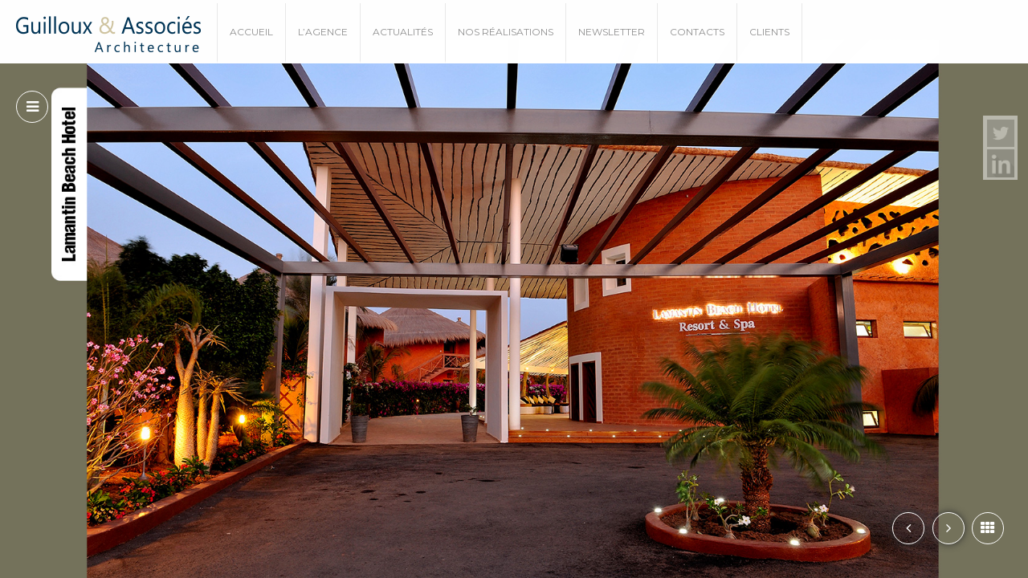

--- FILE ---
content_type: text/html; charset=UTF-8
request_url: http://guillouxetassocies.com/portfolio/lamantin-beach-hotel/
body_size: 7556
content:
<!doctype html>
<html lang="fr-FR">
<head>
    <meta charset="UTF-8" />
    <meta name="viewport" content="width=device-width, initial-scale=1.0" />
    <link rel="pingback" href="http://guillouxetassocies.com/xmlrpc.php" />
            <link rel="icon" type="image/png" href="http://guillouxetassocies.com/wp-content/uploads/2014/10/flavicon.png">
                <link rel="apple-touch-icon" href="http://guillouxetassocies.com/wp-content/uploads/2014/10/logo-guillouxsmart.jpg"/>
        <meta name="msapplication-TileImage" content="http://guillouxetassocies.com/wp-content/uploads/2014/10/logo-guillouxsmart.jpg"/>
        <script type="text/javascript">
        var um_ajaxurl = "http://guillouxetassocies.com/wp-admin/admin-ajax.php";
        var ajax_site = 0;
                var template_directory = "http://guillouxetassocies.com/wp-content/themes/arctic";
        var menu_location = "Top";
        var is_complex_menu = 0;
        var is_instant_filter_mode = 1;
        var animate_menu = 1;
        var project_page = 0;
        var fancybox_enabled = 0;
    </script>
    <link href="http://guillouxetassocies.com/wp-content/themes/arctic/style.css" rel="stylesheet">
    
	<!-- This site is optimized with the Yoast SEO plugin v14.7 - https://yoast.com/wordpress/plugins/seo/ -->
	<title>Lamantin Beach Hotel - Cabinet Guilloux &amp; Associés architecture Dakar</title>
	<meta name="description" content="Hôtel Saly Sénégal Reconstruction de l&#039;hôtel Lamantin Beach après l&#039;incendie 2011" />
	<meta name="robots" content="index, follow" />
	<meta name="googlebot" content="index, follow, max-snippet:-1, max-image-preview:large, max-video-preview:-1" />
	<meta name="bingbot" content="index, follow, max-snippet:-1, max-image-preview:large, max-video-preview:-1" />
	<link rel="canonical" href="http://guillouxetassocies.com/portfolio/lamantin-beach-hotel/" />
	<meta property="og:locale" content="fr_FR" />
	<meta property="og:type" content="article" />
	<meta property="og:title" content="Lamantin Beach Hotel - Cabinet Guilloux &amp; Associés architecture Dakar" />
	<meta property="og:description" content="Hôtel Saly Sénégal Reconstruction de l&#039;hôtel Lamantin Beach après l&#039;incendie 2011" />
	<meta property="og:url" content="http://guillouxetassocies.com/portfolio/lamantin-beach-hotel/" />
	<meta property="og:site_name" content="Cabinet Guilloux &amp; Associés architecture Dakar" />
	<meta property="article:modified_time" content="2023-06-12T16:15:22+00:00" />
	<meta property="og:image" content="http://guillouxetassocies.com/wp-content/uploads/2014/10/une2.jpg" />
	<meta property="og:image:width" content="640" />
	<meta property="og:image:height" content="480" />
	<meta name="twitter:card" content="summary" />
	<meta name="twitter:creator" content="@guillouxarchi" />
	<meta name="twitter:site" content="@guillouxarchi" />
	<script type="application/ld+json" class="yoast-schema-graph">{"@context":"https://schema.org","@graph":[{"@type":"WebSite","@id":"http://guillouxetassocies.com/#website","url":"http://guillouxetassocies.com/","name":"Cabinet Guilloux &amp; Associ\u00e9s architecture Dakar","description":"Le cabinet Guilloux &amp; Associ\u00e9s pr\u00f4ne une architecture culturellement engag\u00e9e, porteuse de sens, r\u00e9conciliant tradition et novation technique.","potentialAction":[{"@type":"SearchAction","target":"http://guillouxetassocies.com/?s={search_term_string}","query-input":"required name=search_term_string"}],"inLanguage":"fr-FR"},{"@type":"ImageObject","@id":"http://guillouxetassocies.com/portfolio/lamantin-beach-hotel/#primaryimage","inLanguage":"fr-FR","url":"http://guillouxetassocies.com/wp-content/uploads/2014/10/une2.jpg","width":640,"height":480},{"@type":"WebPage","@id":"http://guillouxetassocies.com/portfolio/lamantin-beach-hotel/#webpage","url":"http://guillouxetassocies.com/portfolio/lamantin-beach-hotel/","name":"Lamantin Beach Hotel - Cabinet Guilloux &amp; Associ\u00e9s architecture Dakar","isPartOf":{"@id":"http://guillouxetassocies.com/#website"},"primaryImageOfPage":{"@id":"http://guillouxetassocies.com/portfolio/lamantin-beach-hotel/#primaryimage"},"datePublished":"2014-10-19T11:34:51+00:00","dateModified":"2023-06-12T16:15:22+00:00","description":"H\u00f4tel Saly S\u00e9n\u00e9gal Reconstruction de l'h\u00f4tel Lamantin Beach apr\u00e8s l'incendie 2011","inLanguage":"fr-FR","potentialAction":[{"@type":"ReadAction","target":["http://guillouxetassocies.com/portfolio/lamantin-beach-hotel/"]}]}]}</script>
	<!-- / Yoast SEO plugin. -->


<link rel='dns-prefetch' href='//maps.googleapis.com' />
<link rel='dns-prefetch' href='//ajax.googleapis.com' />
<link rel='dns-prefetch' href='//www.youtube.com' />
<link rel='dns-prefetch' href='//fonts.googleapis.com' />
<link rel='dns-prefetch' href='//s.w.org' />
<link rel="alternate" type="application/rss+xml" title="Cabinet Guilloux &amp; Associés architecture Dakar &raquo; Flux" href="http://guillouxetassocies.com/feed/" />
<link rel="alternate" type="application/rss+xml" title="Cabinet Guilloux &amp; Associés architecture Dakar &raquo; Flux des commentaires" href="http://guillouxetassocies.com/comments/feed/" />
		<script type="text/javascript">
			window._wpemojiSettings = {"baseUrl":"https:\/\/s.w.org\/images\/core\/emoji\/12.0.0-1\/72x72\/","ext":".png","svgUrl":"https:\/\/s.w.org\/images\/core\/emoji\/12.0.0-1\/svg\/","svgExt":".svg","source":{"concatemoji":"http:\/\/guillouxetassocies.com\/wp-includes\/js\/wp-emoji-release.min.js?ver=5.3.20"}};
			!function(e,a,t){var n,r,o,i=a.createElement("canvas"),p=i.getContext&&i.getContext("2d");function s(e,t){var a=String.fromCharCode;p.clearRect(0,0,i.width,i.height),p.fillText(a.apply(this,e),0,0);e=i.toDataURL();return p.clearRect(0,0,i.width,i.height),p.fillText(a.apply(this,t),0,0),e===i.toDataURL()}function c(e){var t=a.createElement("script");t.src=e,t.defer=t.type="text/javascript",a.getElementsByTagName("head")[0].appendChild(t)}for(o=Array("flag","emoji"),t.supports={everything:!0,everythingExceptFlag:!0},r=0;r<o.length;r++)t.supports[o[r]]=function(e){if(!p||!p.fillText)return!1;switch(p.textBaseline="top",p.font="600 32px Arial",e){case"flag":return s([127987,65039,8205,9895,65039],[127987,65039,8203,9895,65039])?!1:!s([55356,56826,55356,56819],[55356,56826,8203,55356,56819])&&!s([55356,57332,56128,56423,56128,56418,56128,56421,56128,56430,56128,56423,56128,56447],[55356,57332,8203,56128,56423,8203,56128,56418,8203,56128,56421,8203,56128,56430,8203,56128,56423,8203,56128,56447]);case"emoji":return!s([55357,56424,55356,57342,8205,55358,56605,8205,55357,56424,55356,57340],[55357,56424,55356,57342,8203,55358,56605,8203,55357,56424,55356,57340])}return!1}(o[r]),t.supports.everything=t.supports.everything&&t.supports[o[r]],"flag"!==o[r]&&(t.supports.everythingExceptFlag=t.supports.everythingExceptFlag&&t.supports[o[r]]);t.supports.everythingExceptFlag=t.supports.everythingExceptFlag&&!t.supports.flag,t.DOMReady=!1,t.readyCallback=function(){t.DOMReady=!0},t.supports.everything||(n=function(){t.readyCallback()},a.addEventListener?(a.addEventListener("DOMContentLoaded",n,!1),e.addEventListener("load",n,!1)):(e.attachEvent("onload",n),a.attachEvent("onreadystatechange",function(){"complete"===a.readyState&&t.readyCallback()})),(n=t.source||{}).concatemoji?c(n.concatemoji):n.wpemoji&&n.twemoji&&(c(n.twemoji),c(n.wpemoji)))}(window,document,window._wpemojiSettings);
		</script>
		<style type="text/css">
img.wp-smiley,
img.emoji {
	display: inline !important;
	border: none !important;
	box-shadow: none !important;
	height: 1em !important;
	width: 1em !important;
	margin: 0 .07em !important;
	vertical-align: -0.1em !important;
	background: none !important;
	padding: 0 !important;
}
</style>
	<link rel='stylesheet' id='validate-engine-css-css'  href='http://guillouxetassocies.com/wp-content/plugins/wysija-newsletters/css/validationEngine.jquery.css?ver=2.19' type='text/css' media='all' />
<link rel='stylesheet' id='vc_extensions_cqbundle_adminicon-css'  href='http://guillouxetassocies.com/wp-content/plugins/vc-extensions-bundle/css/admin_icon.css?ver=5.3.20' type='text/css' media='all' />
<link rel='stylesheet' id='wp-block-library-css'  href='http://guillouxetassocies.com/wp-includes/css/dist/block-library/style.min.css?ver=5.3.20' type='text/css' media='all' />
<link rel='stylesheet' id='juiz_sps_styles-css'  href='http://guillouxetassocies.com/wp-content/plugins/juiz-social-post-sharer/skins/2/style.min.css?ver=2.3.3' type='text/css' media='all' />
<link rel='stylesheet' id='juiz_sps_modal_styles-css'  href='http://guillouxetassocies.com/wp-content/plugins/juiz-social-post-sharer/assets/css/juiz-social-post-sharer-modal.min.css?ver=2.3.3' type='text/css' media="print" onload="this.onload=null;this.media='all'" /><noscript><link rel="stylesheet" media="all" href="http://guillouxetassocies.com/wp-content/plugins/juiz-social-post-sharer/assets/css/juiz-social-post-sharer-modal.min.css?ver=2.3.3"></noscript>
<link rel='stylesheet' id='dashicons-css'  href='http://guillouxetassocies.com/wp-includes/css/dashicons.min.css?ver=5.3.20' type='text/css' media='all' />
<link rel='stylesheet' id='bootstrap-css'  href='http://guillouxetassocies.com/wp-content/themes/arctic/assets/css/bootstrap.css?ver=1.0' type='text/css' media='all' />
<link rel='stylesheet' id='font_awesome-css'  href='http://guillouxetassocies.com/wp-content/themes/arctic/assets/css/font-awesome.css?ver=1.0' type='text/css' media='all' />
<link rel='stylesheet' id='media_element-css'  href='http://guillouxetassocies.com/wp-content/themes/arctic/assets/mediaelement/mediaelementplayer.min.css?ver=1.0' type='text/css' media='all' />
<link rel='stylesheet' id='superslides-css'  href='http://guillouxetassocies.com/wp-content/themes/arctic/assets/css/superslides.css?ver=1.0' type='text/css' media='all' />
<link rel='stylesheet' id='animate-css'  href='http://guillouxetassocies.com/wp-content/themes/arctic/assets/css/animate.css?ver=1.0' type='text/css' media='all' />
<link rel='stylesheet' id='fancybox-css'  href='http://guillouxetassocies.com/wp-content/themes/arctic/assets/fancybox/jquery.fancybox-1.3.4.css?ver=1.0' type='text/css' media='all' />
<link rel='stylesheet' id='global_style-css'  href='http://guillouxetassocies.com/wp-content/themes/arctic/assets/css/style.css?ver=1.0' type='text/css' media='all' />
<link rel='stylesheet' id='normal_drop_down_menu-css'  href='http://guillouxetassocies.com/wp-content/themes/arctic/assets/css/dropdown_menu.css?ver=1.0' type='text/css' media='all' />
<link rel='stylesheet' id='arctic_woocommerce_css-css'  href='http://guillouxetassocies.com/wp-content/themes/arctic/assets/css/woocommerce.css?ver=1.0' type='text/css' media='all' />
<link rel='stylesheet' id='woocommerce_css_no-css'  href='http://guillouxetassocies.com/wp-content/themes/arctic/assets/css/woocommerce.css?ver=1.0' type='text/css' media='all' />
<link rel='stylesheet' id='google_fonts-css'  href='http://fonts.googleapis.com/css?family=Montserrat%3Aregular%2C700&#038;subset=latin&#038;ver=5.3.20' type='text/css' media='all' />
<link rel='stylesheet' id='dynamic_css-css'  href='http://guillouxetassocies.com/wp-content/themes/arctic/assets/css/dynamic.php?font=Montserrat&#038;ver=5.3.20' type='text/css' media='all' />
<link rel='stylesheet' id='brand_color-css'  href='http://guillouxetassocies.com/wp-content/themes/arctic/assets/css/dynamic.php?brand_color=%23d6b231&#038;ver=5.3.20' type='text/css' media='all' />
<link rel='stylesheet' id='default_style-css'  href='http://guillouxetassocies.com/wp-content/themes/arctic/style.css?ver=5.3.20' type='text/css' media='all' />
<script type='text/javascript' src='http://guillouxetassocies.com/wp-includes/js/jquery/jquery.js?ver=1.12.4-wp'></script>
<script type='text/javascript' src='http://guillouxetassocies.com/wp-includes/js/jquery/jquery-migrate.min.js?ver=1.4.1'></script>
<script type='text/javascript' src='http://guillouxetassocies.com/wp-content/themes/arctic/assets/js/moderniz.js?ver=1'></script>
<script type='text/javascript' src='http://www.youtube.com/iframe_api?ver=1'></script>
<link rel='https://api.w.org/' href='http://guillouxetassocies.com/wp-json/' />
<link rel="EditURI" type="application/rsd+xml" title="RSD" href="http://guillouxetassocies.com/xmlrpc.php?rsd" />
<link rel="wlwmanifest" type="application/wlwmanifest+xml" href="http://guillouxetassocies.com/wp-includes/wlwmanifest.xml" /> 
<meta name="generator" content="WordPress 5.3.20" />
<link rel='shortlink' href='http://guillouxetassocies.com/?p=545' />
<link rel="alternate" type="application/json+oembed" href="http://guillouxetassocies.com/wp-json/oembed/1.0/embed?url=http%3A%2F%2Fguillouxetassocies.com%2Fportfolio%2Flamantin-beach-hotel%2F" />
<link rel="alternate" type="text/xml+oembed" href="http://guillouxetassocies.com/wp-json/oembed/1.0/embed?url=http%3A%2F%2Fguillouxetassocies.com%2Fportfolio%2Flamantin-beach-hotel%2F&#038;format=xml" />
<link rel="stylesheet" id="fsmlStyleSheet-1-5-1" href="http://guillouxetassocies.com/wp-content/plugins/floating-social-media-links/fsml-base.css?ver=1.5.1" type="text/css" media="all" /><style type="text/css">
		/*disclaimer: this css is php-generated, so while it isnt pretty here it does look fine where its generated*/#fsml_ff, #fsml_ffhidden, #fsml_fblikemodal {
			background-color: #fff; border: 2px solid #ddd; box-shadow: none;border: none;} #fsml_ff, #fsml_ffhidden { right: 0;  top: 20%;} #fsml_fblikemodal { left: -185px; }.fsml_xlr { right: 0; } #fsml_ff { border-radius: 0; }#fsml_ffmain img { border-radius: 0; }#fsml_ff { width: 43px; margin: 0 1%; } .fsml_fflink img, #fsml_twfollow, img#fsml_ytsub { margin-bottom: 3px; }
			@media only screen and (max-width: 800px) {  
				/* hide the floating links frame on small mobile devices in case of overlap issues presented by some themes */
				#fsml_ff {display: none;}
				#fsml_ffhidden {display: none;}
		}#fsml_ff, 
		#fsml_ffhidden {
			opacity: 0.5;
		}
		#fsml_ff:hover, 
		#fsml_ffhidden:hover {
			opacity: 1;
		}/* Grayscale Images */
		#fsml_ff img {
			filter: url(http://guillouxetassocies.com/wp-content/plugins/floating-social-media-links/filters.svg#grayscale); /* Firefox 3.5+ */
			filter: gray; /* IE6-9 */
			filter: grayscale(100%); /* Current draft standard */
			-webkit-filter: grayscale(1); /* Old Webkit */
			-webkit-filter: grayscale(100%); /* New WebKit */
			-moz-filter: grayscale(100%); /* Not yet supported in Gecko, Opera or IE */ 
			-ms-filter: grayscale(100%); /* no css solution for IE 10 */
			-o-filter: grayscale(100%); 
		}
		#fsml_ff img:hover {
			filter: none;
			-webkit-filter: grayscale(0);
			-moz-filter: grayscale(0);
			-ms-filter: grayscale(0);
			-o-filter: grayscale(0);
		}/*custom css styling:*/
		</style><style type="text/css">.recentcomments a{display:inline !important;padding:0 !important;margin:0 !important;}</style><!-- Tracking code easily added by NK Google Analytics -->
<script type="text/javascript">
  (function(i,s,o,g,r,a,m){i['GoogleAnalyticsObject']=r;i[r]=i[r]||function(){
  (i[r].q=i[r].q||[]).push(arguments)},i[r].l=1*new Date();a=s.createElement(o),
  m=s.getElementsByTagName(o)[0];a.async=1;a.src=g;m.parentNode.insertBefore(a,m)
  })(window,document,'script','//www.google-analytics.com/analytics.js','ga');

  ga('create', 'UA-57998127-1', 'auto');
  ga('send', 'pageview');

</script> 
<meta name="generator" content="Powered by WPBakery Page Builder - drag and drop page builder for WordPress."/>
<noscript><style> .wpb_animate_when_almost_visible { opacity: 1; }</style></noscript></head>

<body class="portfolio-template-default single single-portfolio postid-545 menu_on_top wpb-js-composer js-comp-ver-6.8.0 vc_responsive">

<a href="http://guillouxetassocies.com" class="logo_responsive_out  "><img src="http://guillouxetassocies.com/wp-content/uploads/2014/10/logo-guilloux-3.png" /></a>

<div class="top_default_nav slideInDown main_nav">
            <a href="http://guillouxetassocies.com" class="logo"><img src="http://guillouxetassocies.com/wp-content/uploads/2014/10/logo-guilloux-3.png" /></a>
        <div id="menu" class="main_menu_holder">
    <div class="sub_holder_top sub_holder_js"></div>
                <div class="menu-main-menu-container"><ul id="main_menu" class="main_menu"><li id="menu-item-141" class="menu-item menu-item-type-post_type menu-item-object-page menu-item-home menu-item-141"><a href="http://guillouxetassocies.com/">Accueil</a></li>
<li id="menu-item-510" class="menu-item menu-item-type-post_type menu-item-object-page menu-item-510"><a href="http://guillouxetassocies.com/lequipe-2/">L&rsquo;AGENCE</a></li>
<li id="menu-item-301" class="menu-item menu-item-type-custom menu-item-object-custom menu-item-has-children menu-item-301"><a href="http://guillouxetassocies.com/actualites/">Actualités</a>
<ul class="sub-menu">
	<li id="menu-item-305" class="menu-item menu-item-type-post_type menu-item-object-page menu-item-305"><a href="http://guillouxetassocies.com/actualites/">Tendances</a></li>
</ul>
</li>
<li id="menu-item-807" class="menu-item menu-item-type-post_type menu-item-object-page menu-item-807"><a href="http://guillouxetassocies.com/nos-realisations/">Nos réalisations</a></li>
<li id="menu-item-137" class="menu-item menu-item-type-post_type menu-item-object-page menu-item-137"><a href="http://guillouxetassocies.com/newsletter/">Newsletter</a></li>
<li id="menu-item-139" class="menu-item menu-item-type-post_type menu-item-object-page menu-item-139"><a href="http://guillouxetassocies.com/contacts/">Contacts</a></li>
<li id="menu-item-1349" class="menu-item menu-item-type-post_type menu-item-object-page menu-item-1349"><a href="http://guillouxetassocies.com/clients/">Clients</a></li>
</ul></div>    </div>
</div>

<i class="menuBtn icon-reorder icon"></i>
	<div id="responsive_menu" class="responsive_menu">
	        <a href="http://guillouxetassocies.com" class="logo_responsive"><img src="http://guillouxetassocies.com/wp-content/uploads/2014/10/logo-guilloux-3.png" /></a>
            <div id="main_menu" class="main_menu"><ul>
<li class="page_item page-item-5"><a href="http://guillouxetassocies.com/">Accueil</a></li>
<li class="page_item page-item-508"><a href="http://guillouxetassocies.com/lequipe-2/">Agence</a></li>
<li class="page_item page-item-18"><a href="http://guillouxetassocies.com/clients/">Clients</a></li>
<li class="page_item page-item-21"><a href="http://guillouxetassocies.com/contacts/">Contacts</a></li>
<li class="page_item page-item-2"><a href="http://guillouxetassocies.com/newsletter/">Newsletter</a></li>
<li class="page_item page-item-10"><a href="http://guillouxetassocies.com/nos-realisations/">Nos réalisations</a></li>
<li class="page_item page-item-398"><a href="http://guillouxetassocies.com/reportages/">Reportages</a></li>
<li class="page_item page-item-14"><a href="http://guillouxetassocies.com/actualites/">Tendances</a></li>
</ul></div>
    </div>
<div class="loader">
    <div class="bubblingG">
        <span id="bubblingG_1">
        </span>
        <span id="bubblingG_2">
        </span>
        <span id="bubblingG_3">
        </span>
    </div>
</div>
<div class="inner_content container">
    <div class="inner_content_menutop"></div>

<div id="project_info">
        <a id="project_info_icon_down" class="project_info_js" href="javascript:"><i class="icon-reorder"></i></a>
        <div class="pr_info_holder pr_info_holder_menu_top">
            <div>
                <h4>Lamantin Beach Hotel</h4>
                <div class="c_nav">
                                            <div class="categories">
                            <i class="icon-folder-close"></i><a href='http://guillouxetassocies.com/portfolio_category/hotels/'>Hôtels</a>                        </div>
                                    </div>
                <p><strong>Lamantin Beach Hotel</strong></p>
<p>Réhabilitation de l&rsquo;Hôtel Lamantin Beach</p>
<p>Rénovation et extension</p>
<p>Saly Portudal &#8211; Sénégal</p>
<p>&nbsp;</p>
                <div class="clearfix"></div>
                				<div class="social_share">
					<a href="http://guillouxetassocies.com/portfolio/lamantin-beach-hotel/" class="social_network facebook_share"><i class="icon-facebook"></i></a>
					<a href="http://guillouxetassocies.com/portfolio/lamantin-beach-hotel/" class="social_network twitter_share"><i class="icon-twitter"></i></a>
				</div>
            </div>
        </div>
    </div>

            <!--Uncomment this and comment the other line to make a custom slider-->
        <!--<div class="project_slide">-->
        <div id="slides">
            <ul class="slides-container">
                                    <li>
                                                    <img src="http://guillouxetassocies.com/wp-content/uploads/2014/10/Lamantin-Beach-Hotel1.jpg" alt=""/>
                                                                    </li>
                                    <li>
                                                    <img src="http://guillouxetassocies.com/wp-content/uploads/2014/10/Lamantin-Beach-Hotel9.jpg" alt=""/>
                                                                    </li>
                                    <li>
                                                    <img src="http://guillouxetassocies.com/wp-content/uploads/2014/10/Lamantin-Beach-Hotel2.jpg" alt=""/>
                                                                    </li>
                                    <li>
                                                    <img src="http://guillouxetassocies.com/wp-content/uploads/2014/10/Lamantin-Beach-Hotel4.jpg" alt=""/>
                                                                    </li>
                                    <li>
                                                    <img src="http://guillouxetassocies.com/wp-content/uploads/2014/10/Lamantin-Beach-Hotel3.jpg" alt=""/>
                                                                    </li>
                                    <li>
                                                    <img src="http://guillouxetassocies.com/wp-content/uploads/2014/10/Lamantin-Beach-Hotel5.jpg" alt=""/>
                                                                    </li>
                                    <li>
                                                    <img src="http://guillouxetassocies.com/wp-content/uploads/2014/10/Lamantin-Beach-Hotel6.jpg" alt=""/>
                                                                    </li>
                                    <li>
                                                    <img src="http://guillouxetassocies.com/wp-content/uploads/2014/10/Lamantin-Beach-Hotel7.jpg" alt=""/>
                                                                    </li>
                                    <li>
                                                    <img src="http://guillouxetassocies.com/wp-content/uploads/2014/10/Lamantin-Beach-Hotel8.jpg" alt=""/>
                                                                    </li>
                            </ul>

                            <!--Uncomment this and comment the other line to make a custom slider-->
                <!--<nav class="slides-navigation custom_slider slides-navigation_bottom">-->
                <nav class="slides-navigation_bottom_with_back slides-navigation slides-navigation_bottom">
                    <a href="#" class="next"><i class="icon-angle-right"></i></a>
                    <a href="#" class="prev"><i class="icon-angle-left"></i></a>
                </nav>
                    </div>

					<div class="project_vid_back_bottom">
				<a href="http://guillouxetassocies.com/" class="close_btn" ><i class="icon-th"></i></a>
			</div>
		
        <script type="text/javascript">
            jQuery(document).ready(function($){
                $("a.close_btn").click(function(e){
					if(window.history.length > 1){
						e.preventDefault();
						e.stopPropagation();
						history.go(-1);
					}
                });

                $(".slider_thumbs a").click(function(e){
                    e.preventDefault();
                    var index = $(this).index();
                    $('#slides').superslides('animate',index);
                });

                $(".loader").stop(true,true).show();

                $("nav.custom_slider a.next").click(function(e){
                    e.preventDefault();
                    var visible = $(".project_slide li:visible");
                    var next_slide = visible.next();
                    if(!next_slide.length){
                        next_slide = $(".project_slide li:eq(0)");
                    }
                    visible.stop(true,true).fadeOut("fast");
                    next_slide.stop(true,true).fadeIn("fast");
                });

                $("nav.custom_slider a.prev").click(function(e){
                    e.preventDefault();
                    var visible = $(".project_slide li:visible");
                    var next_slide = visible.prev();
                    if(!next_slide.length){
                        next_slide = $(".project_slide li:last");
                    }
                    visible.stop(true,true).fadeOut("fast");
                    next_slide.stop(true,true).fadeIn("fast");
                });


                $('.accordion li:first-child').find('a').addClass('active').find('i').removeClass('icon-plus-sign').addClass('icon-minus-sign');
                $('.accordion li:first-child').find('.section_content').show();

                $('.tabs .tab_buttons > li:first-child').find('a').addClass('active');
                $('.tabs .tab_content li:first-child').show();

                $('.scroll').niceScroll();
                $('.scroll').getNiceScroll().hide();

                $('.pr_info_holder').niceScroll();
                //$('.dot_info_box').addClass("fadeOutRight");
                $('#slides').waitForImages(function(){
                    var slides = $("#slides");
                    slides.superslides({
                        animation : "fade",
                        pagination : false,
                        play : 0                    });
                    /*Swipe*/
                    slides.swipe({
                        swipe:function(event, direction, distance, duration, fingerCount) {
                            if(direction == 'right'){
                                slides.superslides('animate' , 'prev');
                            }else{
                                slides.superslides('animate' , 'next');
                            }
                        }
                    });					
                    /*Swipe*/
                    hide_loader();
                });
                var project_info_width = $("#project_info").width();
                $("#project_info").css("left",-(project_info_width) + 'px');
            });
        </script>
    </div>
    <style type="text/css">
        .slides-navigation a i {

-webkit-box-shadow: 0px 0px 10px 0px rgba(50, 50, 50, 1);
-moz-box-shadow:    0px 0px 10px 0px rgba(50, 50, 50, 1);
box-shadow:         0px 0px 10px 0px rgba(50, 50, 50, 1);

}
.logo img{
max-width: 230px !important;
    </style>
	
		<!--the floating frame-->
		<div id="fsml_ff" >
												<div id="fsml_ffmain">
			<a href="http://twitter.com/guillouxarchi" target="_blank" class="fsml_fflink"><img src="http://guillouxetassocies.com/wp-content/plugins/floating-social-media-links/img/twitter.png" alt="Twitter Icon" title="Suivez nous sur Twitter" class="fsml_fficon" /></a><a href="https://www.linkedin.com/pub/agence-architecture-guilloux-et-associes/ab/70a/4ba" target="_blank" class="fsml_fflink"><img src="http://guillouxetassocies.com/wp-content/uploads/2014/12/link.png" class="fsml_fficon" alt="Suivez nous sur Linkedin" title="Suivez nous sur Linkedin" /></a>			</div>
		</div>
		<script type='text/javascript'>
/* <![CDATA[ */
var jsps = {"modalLoader":"<img src=\"http:\/\/guillouxetassocies.com\/wp-content\/plugins\/juiz-social-post-sharer\/assets\/img\/loader.svg\" height=\"22\" width=\"22\" alt=\"\">","modalEmailTitle":"Partager par e-mail","modalEmailInfo":"Promis, les e-mails ne sont pas stock\u00e9s\u00a0!","modalEmailNonce":"66e279b348","clickCountNonce":"c0a02de2d4","getCountersNonce":"e703c7d53e","ajax_url":"http:\/\/guillouxetassocies.com\/wp-admin\/admin-ajax.php","modalEmailName":"Votre nom","modalEmailAction":"http:\/\/guillouxetassocies.com\/wp-admin\/admin-ajax.php","modalEmailYourEmail":"Votre e-mail","modalEmailFriendEmail":"E-mail de destinataire(s)","modalEmailMessage":"Message personnel","modalEmailOptional":"facultatif","modalEmailMsgInfo":"Un lien vers l\u2019article est ajout\u00e9 automatiquement au message.","modalEmailSubmit":"Envoyer ce post","modalRecipientNb":"1 destinataire","modalRecipientNbs":"{number} destinataires","modalEmailFooter":"Service gratuit par <a href=\"https:\/\/wordpress.org\/plugins\/juiz-social-post-sharer\/\" target=\"_blank\">Nobs \u2022 Share Plugin<\/a>","modalClose":"Fermer","modalErrorGeneric":"D\u00e9sol\u00e9 on dirait que nous avons une erreur de notre c\u00f4t\u00e9\u2026"};
/* ]]> */
</script>
<script defer type='text/javascript' src='http://guillouxetassocies.com/wp-content/plugins/juiz-social-post-sharer/assets/js/juiz-social-post-sharer.min.js?ver=2.3.3'></script>
<script type='text/javascript' src='http://guillouxetassocies.com/wp-includes/js/comment-reply.min.js?ver=5.3.20'></script>
<script type='text/javascript' src='https://maps.googleapis.com/maps/api/js?v=3.exp&#038;sensor=false&#038;ver=1'></script>
<script type='text/javascript' src='http://ajax.googleapis.com/ajax/libs/jqueryui/1.10.2/jquery-ui.min.js?ver=1'></script>
<script type='text/javascript' src='http://guillouxetassocies.com/wp-content/themes/arctic/assets/js/jquery.animate-enhanced.min.js?ver=1'></script>
<script type='text/javascript' src='http://guillouxetassocies.com/wp-content/themes/arctic/assets/js/respond.js?ver=1'></script>
<script type='text/javascript' src='http://guillouxetassocies.com/wp-content/themes/arctic/assets/fancybox/jquery.fancybox-1.3.4.pack.js?ver=1'></script>
<script type='text/javascript' src='http://guillouxetassocies.com/wp-content/themes/arctic/assets/js/jquery.waitforimages.js?ver=1'></script>
<script type='text/javascript' src='http://guillouxetassocies.com/wp-content/themes/arctic/assets/js/jquery.easing.min.js?ver=1'></script>
<script type='text/javascript' src='http://guillouxetassocies.com/wp-content/themes/arctic/assets/js/jquery.smoothscroll.js?ver=1'></script>
<script type='text/javascript' src='http://guillouxetassocies.com/wp-content/themes/arctic/assets/js/jquery.nicescroll.js?ver=1'></script>
<script type='text/javascript' src='http://guillouxetassocies.com/wp-content/themes/arctic/assets/mediaelement/mediaelement-and-player.min.js?ver=1'></script>
<script type='text/javascript' src='http://guillouxetassocies.com/wp-content/themes/arctic/assets/js/jquery.superslides.js?ver=1'></script>
<script type='text/javascript' src='http://guillouxetassocies.com/wp-content/themes/arctic/assets/js/jquery.mixitup.min.js?ver=1'></script>
<script type='text/javascript' src='http://guillouxetassocies.com/wp-content/themes/arctic/assets/js/waypoints.min.js?ver=1'></script>
<script type='text/javascript' src='http://guillouxetassocies.com/wp-content/themes/arctic/assets/js/jquery.swipe.js?ver=1'></script>
<script type='text/javascript' src='http://guillouxetassocies.com/wp-content/themes/arctic/assets/js/imgLiquid-min.js?ver=1'></script>
<script type='text/javascript' src='http://guillouxetassocies.com/wp-content/themes/arctic/assets/js/script.js?ver=1'></script>
<script type='text/javascript' src='http://guillouxetassocies.com/wp-includes/js/wp-embed.min.js?ver=5.3.20'></script>
<script type='text/javascript' src='http://guillouxetassocies.com/wp-content/plugins/floating-social-media-links/fsml-hideshow.js?ver=5.3.20'></script>
</body>
</html>


--- FILE ---
content_type: text/css; charset: UTF-8;charset=UTF-8
request_url: http://guillouxetassocies.com/wp-content/themes/arctic/assets/css/dynamic.php?font=Montserrat&ver=5.3.20
body_size: 126
content:

    body, a, h1, h2, h3, h4, h5, h6 {
        font-family: 'Montserrat', Arial, sans-serif;
    }



--- FILE ---
content_type: text/css; charset: UTF-8;charset=UTF-8
request_url: http://guillouxetassocies.com/wp-content/themes/arctic/assets/css/dynamic.php?brand_color=%23d6b231&ver=5.3.20
body_size: 740
content:


    .social a i:hover{
        color: #d6b231;
        border: 1px solid #d6b231;
    }

    .social_bottom a i:hover{
        color: #d6b231;
        border: 1px solid #d6b231;
    }
    
    .project_vid_back_top a:hover i {
    	color: #d6b231;
        border: 1px solid #d6b231;
    }
    
    .project_vid_back_bottom a:hover i {
    	color: #d6b231;
        border: 1px solid #d6b231;
    }

    .capture  a:hover{
        color: #d6b231;
        border: 1px solid #d6b231;
    }

    .team_nav a:hover i{
        color: #d6b231;
        border: 1px solid #d6b231;
    }

    #project_info_icon i:hover{
        color: #d6b231;
        border: 1px solid #d6b231;
    }

    #project_info_icon_down i:hover{
        color: #d6b231;
        border: 1px solid #d6b231;
    }

    .dot_info a i{
        color: #d6b231;
    }

    .liked * {
        color: #d6b231 !important;
    }

    .main_nav .main_menu > li.current-menu-item {
        border-top:solid 4px #d6b231;
    }

    .main_nav .main_menu .sub-menu li a:hover{
        color:#d6b231;
    }

    .main_nav .main_menu > li:hover {
        border-top:solid 4px #d6b231;
    }
    
    blockquote:before {
    	color: #d6b231;
    }
    
    ul.accordion li a i, ul.toggle li a i {
    	color: #d6b231;
    }
    
    .green, .green:hover {
    	background-color: #d6b231;
    }
    
    .slides-navigation a i:hover {
    	color: #d6b231;
    	border: 1px solid #d6b231;
    	
    }
    
    .member_info h4 {
    	color: #d6b231;
    }
    
    .dot_info a i {
    	border: 1px solid #d6b231;
    }
    
    .post_thumb .hover_state {
    	background-color: #d6b231;
    }
    
 
 
 
	/* woocommerce */
 
   .woocommerce-info {
   		border-top: 3px solid #d6b231;
   }
   
   .woocommerce-info:before {
	   background-color: #d6b231;
   }
   
   .woocommerce span.onsale, .woocommerce-page span.onsale {
	   background: #d6b231;
   }
    
   .woocommerce ul.cart_list li .star-rating, .woocommerce ul.product_list_widget li .star-rating, .woocommerce-page ul.cart_list li .star-rating, .woocommerce-page ul.product_list_widget li .star-rating {
	   color: #d6b231;
   } 
   
   .woocommerce .star-rating:before, .woocommerce-page .star-rating:before {
	   color: #d6b231;
   }
   
   .woocommerce table.cart td.actions .button.alt, .woocommerce #content table.cart td.actions .button.alt, .woocommerce-page table.cart td.actions .button.alt, .woocommerce-page #content table.cart td.actions .button.alt {
	   background: #d6b231;
	   border: 1px solid #d6b231;
   }
   
   .comment-text strong {
   		color: #d6b231;
   }
	
   .woocommerce .star-rating span, .woocommerce-page .star-rating span {
		color: #d6b231;
   }
	
	.woocommerce-message {
		border-top: 3px solid #d6b231;
	}
	
	.woocommerce-message:before {
		background-color: #d6b231;
	}
   
	.woocommerce div.product span.price, .woocommerce div.product p.price, .woocommerce #content div.product span.price, .woocommerce #content div.product p.price, .woocommerce-page div.product span.price, .woocommerce-page div.product p.price, .woocommerce-page #content div.product span.price, .woocommerce-page #content div.product p.price {
		color: #d6b231;
	}
	
	mark {
		background: #d6b231 ;
	}
	
	.woocommerce .widget_price_filter .price_slider_wrapper .ui-widget-content, .woocommerce-page .widget_price_filter .price_slider_wrapper .ui-widget-content {
		background: #d6b231;
	}
   


--- FILE ---
content_type: text/plain
request_url: https://www.google-analytics.com/j/collect?v=1&_v=j102&a=437828670&t=pageview&_s=1&dl=http%3A%2F%2Fguillouxetassocies.com%2Fportfolio%2Flamantin-beach-hotel%2F&ul=en-us%40posix&dt=Lamantin%20Beach%20Hotel%20-%20Cabinet%20Guilloux%20%26%20Associ%C3%A9s%20architecture%20Dakar&sr=1280x720&vp=1280x720&_u=IEBAAEABAAAAACAAI~&jid=1272081380&gjid=458548629&cid=800463847.1769245591&tid=UA-57998127-1&_gid=725934931.1769245591&_r=1&_slc=1&z=1431715328
body_size: -288
content:
2,cG-TX06DQLB5C

--- FILE ---
content_type: application/javascript
request_url: http://guillouxetassocies.com/wp-content/themes/arctic/assets/js/script.js?ver=1
body_size: 4878
content:
/*Globals*/
var history_count = 0;
var setup_fancy_box = function(){
    jQuery("div.fancybox_container").each(function(){
        var project_id = jQuery(this).data("project");
		if(project_id){
			jQuery("a[rel=gallery-"+project_id+"]").fancybox();
		}
    });
};
/*Globals*/

var calc_slider_width = function(){

    if(jQuery(".project_list_holder").length){
        var slider_margin = jQuery(".project_list_holder").offset().left;
        var window_width = jQuery(window).width();
        jQuery(".project_list_holder").css("width",window_width - parseInt(slider_margin));
    }
};

jQuery(window).load(function(){
	calc_slider_width();
    hide_loader();
    jQuery(".main_nav").addClass("animated");
});

jQuery(window).resize(function(){
	calc_slider_width();
});
	
jQuery(document).ready(function($){

    /*Implement Fancybox Function*/
    if(fancybox_enabled){
        $("body").on("click","div.post_thumb a , a.project_title",function(e){
            e.preventDefault();
            e.stopPropagation();
            $(this).parent().parent().find("div.fancybox_container a:eq(0)").trigger("click");
            $(this).parent().find("div.fancybox_container a:eq(0)").trigger("click");
        });
    }
    /*Implement Fancybox Function*/

    /*Menu Hover Sub Menu*/
    if(is_complex_menu){
        $("ul.main_menu > li.menu-item-has-children").mouseenter(function(){
            $("ul.sub-menu").hide();
            $(this).find("ul.sub-menu").eq(0).show();
            if($(this).find("ul.sub-menu").eq(0).length){
                $(".sub_holder_js").show();
            }
        });

        $("ul.sub-menu").mouseleave(function(){
            $("ul.sub-menu").hide();
            $(".sub_holder_js").hide();
        });
    }
    /*Menu Hover Sub Menu*/

    /*Ajax Navigation*/
    $("body").on("click","ul.main_menu a",function(e){
        if($(this).attr("target") || !ajax_site || $(this).attr("href") == "#" || $(this).parent().hasClass("menu-item-language")){
            return true;
        }
        if(animate_menu){
            $(".main_nav").removeClass("animated");
        }
        e.preventDefault();
        var url = jQuery(this).attr("href");
        var this_item = $(this);
        $.post(url, { um_ajax_load_site: true }, function (data) {
            changeURL(url);
            get_body_class(url);
            history_count = 1;
            $("li.current-menu-item").removeClass("current-menu-item");
            this_item.parent().addClass("current-menu-item");
            $("div.inner_content").html(data);
            $('.responsive_menu').hide();
            if(animate_menu){
                $(".main_nav").addClass("animated");
            }
            scrollOnTop();
        }).error(function () {
            window.location = url;
        });
    });

    var ajax_button_selectors = [
        "div.capture a",
        "div.categories_inside a",
        "div.categories_inside a",
        "a.blog_title",
        "a[rel='tag']"
    ];
    if(!fancybox_enabled){
        ajax_button_selectors.push("div.post_thumb a");
        ajax_button_selectors.push("a.project_title");
    }
    $("body").on("click",ajax_button_selectors.toString(),function(e){
        if($(this).attr("target") || !ajax_site || $(this).attr("href") == "#"){
            return true;
        }
        e.preventDefault();
        var url = $(this).attr("href");
        load_data(url);
    });
    /*Ajax Navigation*/

    /*Add Sub Menu Top Class*/
    if(menu_location){
        $("div#menu").find("ul.sub-menu").addClass("submenu_top");
    }
    /*Add Sub Menu Top Class*/

    /*Single Portfolio Tooltips*/
    $("body").on("click","a.dot_small_info",function(e){
        e.preventDefault();
        var desc_container = $(this).next();
        var is_visible = desc_container.hasClass("fadeInRight");
        $('.dot_info_box').removeClass("fadeInRight");
        $('.dot_info_box').addClass("fadeOutRight");
        $('.scroll').getNiceScroll().hide();
        if(!is_visible){
            $(this).next().removeClass("fadeOutRight");
            $(this).next().addClass("fadeInRight");
			$(window).trigger("resize");
            $(this).next().children(".scroll").getNiceScroll().resize();
            $(this).next().children(".scroll").getNiceScroll().show();
        }
        else{
            $(this).next().addClass("fadeOutRight");
            $(this).next().removeClass("fadeInRight");
        }
    });
    /*Single Portfolio Tooltips*/

    /*Projects Load More*/
    $("body").on("click",".load_more_projects_horizontal a",function(e){
        e.preventDefault();
        project_page++;
        var ajax_data = {
            um_paged : project_page,
            um_page : true,
            paged : project_page
        };
        var this_element = $(this);
        $.post(document.URL,ajax_data,function(data){
            if(data){
                this_element.parent().before(data);
                $('.project_list_holder ul').css("width",$('.project_list_holder ul li').length * ($('.project_list_holder ul li:eq(0)').width() + 24));
                $('.scroll').niceScroll();
                $('.project_list_holder ul').mixitup('remix');
                if(cat_filter){
                    $('.project_list_holder ul').mixitup("filter",cat_filter);
                }else{
                    $('.project_list_holder ul').mixitup("filter","mix_all");
                }
                calc_slider_width();
                setup_fancy_box();
            }else{
                this_element.parent().fadeOut();
            }
        }).error(function(){
                this_element.parent().fadeOut();
        });
    });

    $("body").on("click",".load_more_grid a",function(e){
        e.preventDefault();
        project_page++;
        var ajax_data = {
            um_paged : project_page,
            um_page : true,
            paged : project_page
        };
        var this_element = $(this);
        $.post(document.URL,ajax_data,function(data){
            if(data){
                $('.list_projects_grid').append(data);
                $('.list_projects_grid').mixitup('remix');
                if(cat_filter){
                    $('.list_projects_grid').mixitup("filter",cat_filter);
                }else{
                    $('.list_projects_grid').mixitup("filter","mix_all");
                }
                setup_fancy_box();
            }else{
                this_element.parent().fadeOut();
            }
        }).error(function(){
                this_element.parent().fadeOut();
        });
    });

    $("body").on("click",".load_more_grid_blog a",function(e){
        e.preventDefault();
        project_page++;
        var ajax_data = {
            paged : project_page,
            um_page : true
        };
        var this_element = $(this);
        $.post(document.URL,ajax_data,function(data){
            if(data){
                $('div.blog').append(data);
            }else{
                this_element.parent().fadeOut();
            }
        }).error(function(){
                this_element.parent().fadeOut();
        });
    });
    /*Projects Load More*/

    /*Project Filter*/
    var cat_filter = "";
    $("body").on("click",".mixitup a",function(e){
        if(is_instant_filter_mode){
            e.preventDefault();
            cat_filter = jQuery(this).data("filter");
            $("div.categories-p a.active").removeClass("active");
            $(this).addClass("active");
            $(".project_list_holder ul").mixitup("filter",cat_filter);
            $(".list_projects_grid").mixitup("filter",cat_filter);
        }
    });
    /*Project Filter*/

    /*Team Slider*/
    $(document).on("click",".team_nav a.next",function(e){
        e.preventDefault();
        var cur_slide = $("ul.team_members > li:visible");
        var next_slide = cur_slide.next().length ? cur_slide.next() : $("ul.team_members > li:eq(0)");
        cur_slide.stop(true,true).fadeOut("fast",function(){
            next_slide.stop(true,true).fadeIn("fast");
            $("ul.team_members > li div.member").removeClass("fadeInLeft");
            next_slide.find("div.member").addClass("fadeInLeft");
        });
    });

    $(document).on("click",".team_nav a.prev",function(e){
        e.preventDefault();
        var cur_slide = $("ul.team_members > li:visible");
        var next_slide = cur_slide.prev().length ? cur_slide.prev() : $("ul.team_members > li:last");
        cur_slide.stop(true,true).fadeOut("fast",function(){
            next_slide.stop(true,true).fadeIn("fast");
            $("ul.team_members > li div.member").removeClass("fadeInLeft");
            next_slide.find("div.member").addClass("fadeInLeft");
        });
    });
    /*Team Slider*/

    /*Facebook and Twitter Share*/
    $(document).on("click", "a.facebook_share",function (e) {
        e.preventDefault();
        var url = $(this).attr("href");
        window.open("http://www.facebook.com/share.php?u=" + url, "Facebook_Share", "menubar=1,resizable=1,width=900,height=500");
    });

    $(document).on("click", "a.twitter_share",function (e) {
        e.preventDefault();
        var url = $(this).attr("href");
        window.open("https://twitter.com/share?url=" + url, "Tweet", "menubar=1,resizable=1,width=900,height=500");
    });
    /*Facebook and Twitter Share*/

    /*Like System*/
    $("body").on("click","a.like",function(e){
        e.preventDefault();
        var postid = $(this).data("postid");
        if(!getCookie("um_liked_"+postid)){
            var this_anchor = $(this);
            var ajax_data = {
                um_post_id : postid,
                action : "um_like_post"
            };
            $.post(um_ajaxurl,ajax_data,function(data){
                this_anchor.find("p").text(data);
                this_anchor.addClass("liked");
                setCookie("um_liked_"+postid,"true",365);
            });
        }
    });
    /*Like System*/

    $(document).on("click",".project_info_js",function(e){
        e.preventDefault();
        var project_info_width = $("#project_info").width();
        if($("#project_info").position().left != 0){
            $("#project_info").stop(true,true).animate({left: 0 + 'px' }, 'fast',function(){
				$('.pr_info_holder').getNiceScroll().remove();
				$('.pr_info_holder').niceScroll();
			});
        }else{
            $("#project_info").stop(true,true).animate({left: -(project_info_width) + 'px' }, 'fast',function(){
				$('.pr_info_holder').getNiceScroll().remove();
			});
        }
    });
	
	$(window).resize(function(){
		if($("#project_info").position().left != 0){
			var project_info_width = $("#project_info").width();
			$("#project_info").css({left: -(project_info_width) + 'px' });
		}
	});
	
    var duration = 20;
    var delay = duration;
    var set_social_classes = null;
    var should_add_class = false;
    /*Show And Hide Social Icons*/
    $("body").on("mouseenter","div.social_js",function(){
        delay = duration;
        should_add_class = true;
        $("a.social_network").each(function(){
            var this_object = $(this);
            set_social_classes = setTimeout(function(){
                if(should_add_class){
                    this_object.removeClass("fadeOutDown");
                    this_object.addClass("fadeInUp");
                }
            },delay);
            delay += duration;
        });
    });

    $("body").on("mouseleave","div.social_js",function(){
        should_add_class = false;
        //$("a.social_network").removeClass("animated");
        delay = duration;
        $("a.social_network").each(function(){
            var this_object = $(this);
            set_social_classes = setTimeout(function(){
                this_object.addClass("fadeOutDown");
                this_object.removeClass("fadeInUp");
            },delay);
            delay += duration;
        });
    });
    /*Show And Hide Social Icons*/

    /*Contact Form*/
    $("body").on("submit","form.contact_form",function(){
        var name = $(this).find("#name");
        var email = $(this).find("#email");
        var message = $(this).find("#message");
        var url = $(this).attr("action");
        var return_state = true;
        var form = $(this);
        if(name.val() == ""){
            name.addClass("error");
            return_state = false;
        }
        if(email.val() == "" || !validateEmail(email.val())){
            email.addClass("error");
            return_state = false;
        }
        if(message.val() == ""){
            message.addClass("error");
            return_state = false;
        }		
        if(return_state){
			if($(this).hasClass("captcha")){
				return true;
			}
            var data = {
                um_name : name.val(),
                um_email : email.val(),
                um_message : message.val()
            }
            $.post(url,data,function(data){
                form.fadeOut("normal",function(){
                    form.next(".success-message").fadeIn("normal");
                });
            });
        }
        return false;
    });

    $("body").on("click","form.contact_form input, form.contact_form textarea",function(){
        $(this).removeClass();
    });
    /*Contact Form*/

    /*Shortcodes*/

    /*Accordions*/

    $("body").on("click","ul.accordion li > a",function(e){
        e.preventDefault();
        var parent = $(this).closest("ul.accordion");
        var this_element = $(this);
        parent.find("a.active").removeClass("active").find('i').addClass('icon-plus-sign').removeClass('icon-minus-sign').parent().siblings(".section_content").stop(true,true).slideUp({
            duration : 200 ,
            easing:"easeOutSine",
            complete : function(){
                this_element.addClass("active").find('i').removeClass('icon-plus-sign').addClass('icon-minus-sign').parent().siblings(".section_content").stop(true,true).slideDown({
                    easing : "easeInSine"
                });
            }
        });
    });

    /*Tabs*/

    $("body").on("click","div.tabs ul.tab_buttons li > a",function(e){
        e.preventDefault();
        var parent = $(this).parent().parent();
        var this_index = $(this).parent().index();
        parent.find("a").removeClass("active");
        $(this).addClass("active");
        parent.next().children("li").stop(true,true).fadeOut({
            easing : "easeOutSine",
            duration : 200 ,
            complete : function(){
                parent.next().children("li").eq(this_index).stop(true,true).fadeIn({
                    easing : "easeInSine",
                    duration : 200
                });
            }
        });
    });

    /*Toggles*/
    $("body").on("click",".toggle li > a",function(e){
        e.preventDefault();
        var section_content = $(this).siblings(".section_content");
        if($(this).hasClass("active")){
            $(this).removeClass("active").find('i').addClass('icon-plus-sign').removeClass('icon-minus-sign');
        }else{
            $(this).addClass("active").find('i').removeClass('icon-plus-sign').addClass('icon-minus-sign');
        }
        section_content.stop(true,true).slideToggle({
            easing : "easeInOutSine",
            duration : 200
        });
    });

    $("body").on("click","div.alert_container a.close",function(e){
        e.preventDefault();
        $(this).parent().fadeOut({
            duration : 800,
            easing : "easeOutSine"
        });
    });
    /*Alerts*/

    /*Shortcodes*/
    var biggerHeight = 0;
    var currentHeight = 0;
    var subMargin = 41;

    $('.sub-menu').each(function(){
        currentHeight = $(this).height();
        if(currentHeight > biggerHeight) {
            biggerHeight = currentHeight;
        }
    });

    $('.sub_holder').css('height', biggerHeight + 2 * subMargin);
	
	$('.responsive_menu').stop(true,true).hide();
    $('.menuBtn').click(function(){
        $('.responsive_menu').stop(true,true).fadeToggle();
    });

    $(window).resize(function(){
        if(!/Android|webOS|iPhone|iPad|iPod|BlackBerry|IEMobile|Opera Mini/i.test(navigator.userAgent) ) {
            $('.responsive_menu').hide();
        }
    });
});

/*Functions*/
function validateEmail(email) {
    var re = /^(([^<>()[\]\\.,;:\s@\"]+(\.[^<>()[\]\\.,;:\s@\"]+)*)|(\".+\"))@((\[[0-9]{1,3}\.[0-9]{1,3}\.[0-9]{1,3}\.[0-9]{1,3}\])|(([a-zA-Z\-0-9]+\.)+[a-zA-Z]{2,}))$/;
    return re.test(email);
}

function setCookie(c_name,value,exdays){
    var exdate=new Date();
    exdate.setDate(exdate.getDate() + exdays);
    var c_value=escape(value) + ((exdays==null) ? "" : "; expires="+exdate.toUTCString());
    document.cookie=c_name + "=" + c_value;
}

function getCookie(c_name){
    var c_value = document.cookie;
    var c_start = c_value.indexOf(" " + c_name + "=");
    if (c_start == -1)
    {
        c_start = c_value.indexOf(c_name + "=");
    }
    if (c_start == -1)
    {
        c_value = null;
    }
    else
    {
        c_start = c_value.indexOf("=", c_start) + 1;
        var c_end = c_value.indexOf(";", c_start);
        if (c_end == -1)
        {
            c_end = c_value.length;
        }
        c_value = unescape(c_value.substring(c_start,c_end));
    }
    return c_value;
}

jQuery.fn.equals = function(compareTo) {
    if (!compareTo || this.length != compareTo.length) {
        return false;
    }
    for (var i = 0; i < this.length; ++i) {
        if (this[i] !== compareTo[i]) {
            return false;
        }
    }
    return true;
};

function show_loader(){
    jQuery(".loader").stop(true,true).fadeIn("fast");
}

function hide_loader(){
    jQuery(".loader").stop(true,true).fadeOut("fast");
}
/*Functions*/

/*Ajax Navigation*/
function changeURL(path){
    if (typeof(window.history.pushState) == 'function') {
        window.history.pushState(null, path, path);
        jQuery('.scroll').getNiceScroll().hide();
        jQuery('.scroll_projects').getNiceScroll().hide();
    }else{
        window.location.hash = '#!' + path;
    }
}

function load_data(url){
    show_loader();
    jQuery.get(url, { um_ajax_load_site: true }, function (data) {
        changeURL(url);
        //hide_loader();
        jQuery("div.inner_content").html(data);
        history_count = 1;
        scrollOnTop();
        get_body_class(url);
    }).error(function () {
        window.location = url;
    });
}

function get_body_class(url){
    jQuery.ajax(url,{
        async : false,
        data : {um_body_class:true},
        type : "POST",
        success : function(data){
            jQuery("body").attr("class",data);
        }
    })
}

window.onpopstate = function (event) {
    if (history_count) {
        load_data(document.URL);
    }
};

function scrollOnTop(){
    jQuery("html, body").animate({ scrollTop: "0px" });
}

//IF - If hash is included than redirect to
if(window.location.hash != ''){
    var hash = window.location.hash;
    hash = hash.replace('#!', " ")
    window.location = hash;
}

jQuery(document).ajaxSend(function(event, jqxhr, settings) {
    show_loader();
}).ajaxComplete(function(event, jqxhr, settings) {
    jQuery(".inner_content").waitForImages(function(){
        hide_loader();
    });
})
/*Ajax Navigation*/

/*Youtube and Vimeo API Functions*/
function pasueVimeo(parent,player) {
    pauseAllVimeos(parent);
    var volume = parseInt(player.data("video-volume")) / 100;
    player = player.find("iframe.vimeo").get(0);
    if (player) {
        player = player.contentWindow;
        player.postMessage('{"method":"play"}', '*');
        player.postMessage('{"method":"setVolume","value":'+volume+'}', '*');
    }
}

function pasueYoutube(parent,player) {
    pauseAllYoutubes(parent);
    var volume = parseInt(player.data("video-volume"));
    player = player.find("iframe.youtube").get(0);
    if (player) {
        player = player.contentWindow;
        var func = "playVideo";
        player.postMessage('{"event":"command","func":"' + func + '","args":""}', '*');
        player.postMessage('{"event":"command","func":"' + "setVolume" + '","args":['+volume+']}', '*');
    }
}

function pauseAllYoutubes(parent) {
    var youtube_players = jQuery(parent).find("iframe.youtube");
    for (var i = 0; i < youtube_players.length; i++) {
        var youtube_player = youtube_players[i];
        youtube_player = youtube_player.contentWindow;
        var func = "pauseVideo";
        youtube_player.postMessage('{"event":"command","func":"' + func + '","args":""}', '*');
    }
}

function pauseAllVimeos(parent) {
    var youtube_players = jQuery(parent).find("iframe.vimeo");
    for (var i = 0; i < youtube_players.length; i++) {
        var youtube_player = youtube_players[i];
        youtube_player = youtube_player.contentWindow;
        youtube_player.postMessage('{"method":"pause"}', '*');
    }
}

function center_video(el){
    var playerBox = el;
    var win = {};
    var el = jQuery(window);

    win.width = el.width();
    win.height = el.height();

    var margin = 24;
    var vid = {};
    vid.width = win.width + ((win.width * margin) / 100);
    vid.height = Math.ceil((9 * win.width) / 16);
    vid.marginTop = -((vid.height - win.height) / 2);
    vid.marginLeft = -((win.width * (margin / 2)) / 100);

    if (vid.height < win.height) {
        vid.height = win.height + ((win.height * margin) / 100);
        vid.width = Math.floor((16 * win.height) / 9);
        vid.marginTop = -((win.height * (margin / 2)) / 100);
        vid.marginLeft = -((vid.width - win.width) / 2);
    }
    playerBox.css({width: vid.width, height: vid.height, marginTop: vid.marginTop, marginLeft: vid.marginLeft});
}
/*Youtube and Vimeo API Functions*/











